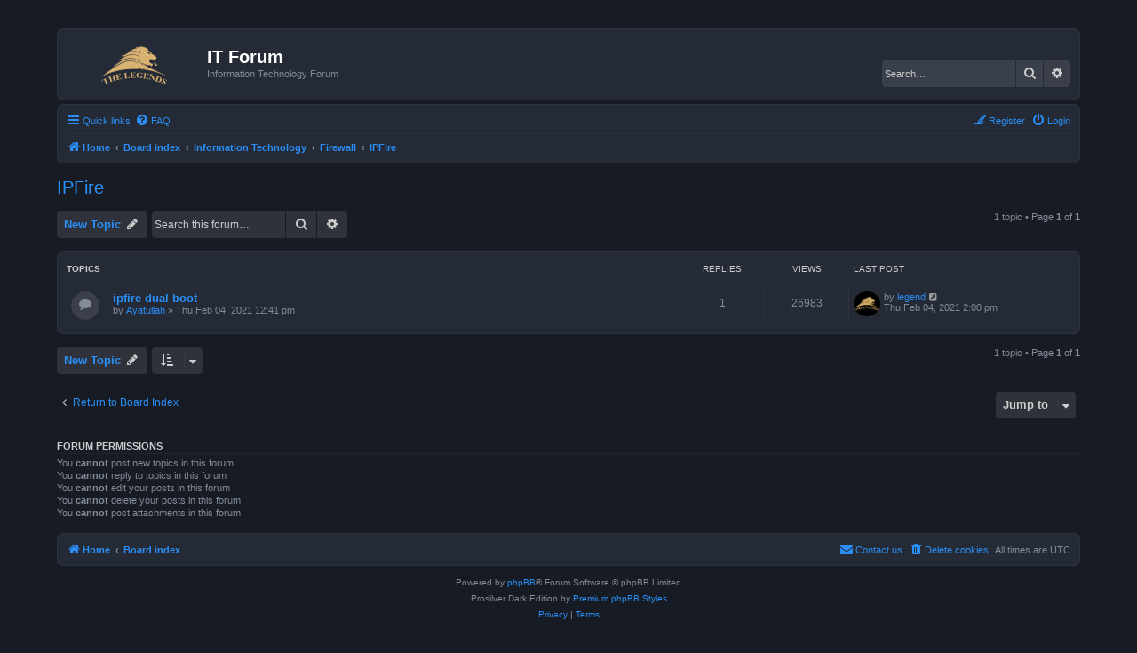

--- FILE ---
content_type: text/html; charset=UTF-8
request_url: http://www.haroonyousuf.net/forum/viewforum.php?f=25&sid=9982079cfc1a1f2fc08ea0a11f27e5aa
body_size: 5087
content:
<!DOCTYPE html>
<html dir="ltr" lang="en-gb">
<head>
<meta charset="utf-8" />
<meta http-equiv="X-UA-Compatible" content="IE=edge">
<meta name="viewport" content="width=device-width, initial-scale=1" />

<title>IPFire - IT Forum</title>

	<link rel="alternate" type="application/atom+xml" title="Feed - IT Forum" href="/forum/app.php/feed?sid=9c12ffe9149b90fb3debe9ff1b816f1f">			<link rel="alternate" type="application/atom+xml" title="Feed - New Topics" href="/forum/app.php/feed/topics?sid=9c12ffe9149b90fb3debe9ff1b816f1f">		<link rel="alternate" type="application/atom+xml" title="Feed - Forum - IPFire" href="/forum/app.php/feed/forum/25?sid=9c12ffe9149b90fb3debe9ff1b816f1f">		
	<link rel="canonical" href="http://www.haroonyousuf.net/forum/viewforum.php?f=25">

<!--
	phpBB style name: Prosilver (Dark Edition)
	Based on style:   prosilver (this is the default phpBB3 style)
	Original author:  Tom Beddard ( http://www.subBlue.com/ )
	Modified by: PlanetStyles.net ( http://www.planetstyles.net)
-->

<link href="./assets/css/font-awesome.min.css?assets_version=13" rel="stylesheet">
<link href="./styles/prosilver_dark/theme/stylesheet.css?assets_version=13" rel="stylesheet">
<link href="./styles/prosilver_dark/theme/en/stylesheet.css?assets_version=13" rel="stylesheet">




<!--[if lte IE 9]>
	<link href="./styles/prosilver_dark/theme/tweaks.css?assets_version=13" rel="stylesheet">
<![endif]-->


<link href="./ext/bb3mobi/lastpostavatar/styles/all/theme/lastpostavatar.css?assets_version=13" rel="stylesheet" media="screen" />

<link href="./styles/prosilver_dark/theme/colours/blue.css?assets_version=13" rel="stylesheet">


<link rel="shortcut icon" href="http://www.haroonyousuf.net/forum/favicon.ico" />


</head>
<body id="phpbb" class="nojs notouch section-viewforum ltr ">


<div id="wrap" class="wrap">
	<a id="top" class="top-anchor" accesskey="t"></a>
	<div id="page-header">
		<div class="headerbar" role="banner">
					<div class="inner">

			<div id="site-description" class="site-description">
				<a id="logo" class="logo" href="http://www.haroonyousuf.net/forum" title="Home"><span class="site_logo"></span></a>
				<h1>IT Forum</h1>
				<p>Information Technology Forum</p>
				<p class="skiplink"><a href="#start_here">Skip to content</a></p>
			</div>

									<div id="search-box" class="search-box search-header" role="search">
				<form action="./search.php?sid=9c12ffe9149b90fb3debe9ff1b816f1f" method="get" id="search">
				<fieldset>
					<input name="keywords" id="keywords" type="search" maxlength="128" title="Search for keywords" class="inputbox search tiny" size="20" value="" placeholder="Search…" />
					<button class="button button-search" type="submit" title="Search">
						<i class="icon fa-search fa-fw" aria-hidden="true"></i><span class="sr-only">Search</span>
					</button>
					<a href="./search.php?sid=9c12ffe9149b90fb3debe9ff1b816f1f" class="button button-search-end" title="Advanced search">
						<i class="icon fa-cog fa-fw" aria-hidden="true"></i><span class="sr-only">Advanced search</span>
					</a>
					<input type="hidden" name="sid" value="9c12ffe9149b90fb3debe9ff1b816f1f" />

				</fieldset>
				</form>
			</div>
						
			</div>
					</div>
				<div class="navbar" role="navigation">
	<div class="inner">

	<ul id="nav-main" class="nav-main linklist" role="menubar">

		<li id="quick-links" class="quick-links dropdown-container responsive-menu" data-skip-responsive="true">
			<a href="#" class="dropdown-trigger">
				<i class="icon fa-bars fa-fw" aria-hidden="true"></i><span>Quick links</span>
			</a>
			<div class="dropdown">
				<div class="pointer"><div class="pointer-inner"></div></div>
				<ul class="dropdown-contents" role="menu">
					
											<li class="separator"></li>
																									<li>
								<a href="./search.php?search_id=unanswered&amp;sid=9c12ffe9149b90fb3debe9ff1b816f1f" role="menuitem">
									<i class="icon fa-file-o fa-fw icon-gray" aria-hidden="true"></i><span>Unanswered topics</span>
								</a>
							</li>
							<li>
								<a href="./search.php?search_id=active_topics&amp;sid=9c12ffe9149b90fb3debe9ff1b816f1f" role="menuitem">
									<i class="icon fa-file-o fa-fw icon-blue" aria-hidden="true"></i><span>Active topics</span>
								</a>
							</li>
							<li class="separator"></li>
							<li>
								<a href="./search.php?sid=9c12ffe9149b90fb3debe9ff1b816f1f" role="menuitem">
									<i class="icon fa-search fa-fw" aria-hidden="true"></i><span>Search</span>
								</a>
							</li>
					
										<li class="separator"></li>

									</ul>
			</div>
		</li>

				<li data-skip-responsive="true">
			<a href="/forum/app.php/help/faq?sid=9c12ffe9149b90fb3debe9ff1b816f1f" rel="help" title="Frequently Asked Questions" role="menuitem">
				<i class="icon fa-question-circle fa-fw" aria-hidden="true"></i><span>FAQ</span>
			</a>
		</li>
						
			<li class="rightside"  data-skip-responsive="true">
			<a href="./ucp.php?mode=login&amp;redirect=viewforum.php%3Ff%3D25&amp;sid=9c12ffe9149b90fb3debe9ff1b816f1f" title="Login" accesskey="x" role="menuitem">
				<i class="icon fa-power-off fa-fw" aria-hidden="true"></i><span>Login</span>
			</a>
		</li>
					<li class="rightside" data-skip-responsive="true">
				<a href="./ucp.php?mode=register&amp;sid=9c12ffe9149b90fb3debe9ff1b816f1f" role="menuitem">
					<i class="icon fa-pencil-square-o  fa-fw" aria-hidden="true"></i><span>Register</span>
				</a>
			</li>
						</ul>

	<ul id="nav-breadcrumbs" class="nav-breadcrumbs linklist navlinks" role="menubar">
				
		
		<li class="breadcrumbs" itemscope itemtype="https://schema.org/BreadcrumbList">

							<span class="crumb" itemtype="https://schema.org/ListItem" itemprop="itemListElement" itemscope><a itemprop="item" href="http://www.haroonyousuf.net/forum" data-navbar-reference="home"><i class="icon fa-home fa-fw" aria-hidden="true"></i><span itemprop="name">Home</span></a><meta itemprop="position" content="1" /></span>
			
							<span class="crumb" itemtype="https://schema.org/ListItem" itemprop="itemListElement" itemscope><a itemprop="item" href="./index.php?sid=9c12ffe9149b90fb3debe9ff1b816f1f" accesskey="h" data-navbar-reference="index"><span itemprop="name">Board index</span></a><meta itemprop="position" content="2" /></span>

											
								<span class="crumb" itemtype="https://schema.org/ListItem" itemprop="itemListElement" itemscope data-forum-id="1"><a itemprop="item" href="./viewforum.php?f=1&amp;sid=9c12ffe9149b90fb3debe9ff1b816f1f"><span itemprop="name">Information Technology</span></a><meta itemprop="position" content="3" /></span>
															
								<span class="crumb" itemtype="https://schema.org/ListItem" itemprop="itemListElement" itemscope data-forum-id="3"><a itemprop="item" href="./viewforum.php?f=3&amp;sid=9c12ffe9149b90fb3debe9ff1b816f1f"><span itemprop="name">Firewall</span></a><meta itemprop="position" content="4" /></span>
															
								<span class="crumb" itemtype="https://schema.org/ListItem" itemprop="itemListElement" itemscope data-forum-id="25"><a itemprop="item" href="./viewforum.php?f=25&amp;sid=9c12ffe9149b90fb3debe9ff1b816f1f"><span itemprop="name">IPFire</span></a><meta itemprop="position" content="5" /></span>
							
					</li>

		
					<li class="rightside responsive-search">
				<a href="./search.php?sid=9c12ffe9149b90fb3debe9ff1b816f1f" title="View the advanced search options" role="menuitem">
					<i class="icon fa-search fa-fw" aria-hidden="true"></i><span class="sr-only">Search</span>
				</a>
			</li>
			</ul>

	</div>
</div>
	</div>

	
	<a id="start_here" class="anchor"></a>
	<div id="page-body" class="page-body" role="main">
		
		<h2 class="forum-title"><a href="./viewforum.php?f=25&amp;sid=9c12ffe9149b90fb3debe9ff1b816f1f">IPFire</a></h2>



	<div class="action-bar bar-top">

				
		<a href="./posting.php?mode=post&amp;f=25&amp;sid=9c12ffe9149b90fb3debe9ff1b816f1f" class="button" title="Post a new topic">
							<span>New Topic</span> <i class="icon fa-pencil fa-fw" aria-hidden="true"></i>
					</a>
				
			<div class="search-box" role="search">
			<form method="get" id="forum-search" action="./search.php?sid=9c12ffe9149b90fb3debe9ff1b816f1f">
			<fieldset>
				<input class="inputbox search tiny" type="search" name="keywords" id="search_keywords" size="20" placeholder="Search this forum…" />
				<button class="button button-search" type="submit" title="Search">
					<i class="icon fa-search fa-fw" aria-hidden="true"></i><span class="sr-only">Search</span>
				</button>
				<a href="./search.php?fid%5B%5D=25&amp;sid=9c12ffe9149b90fb3debe9ff1b816f1f" class="button button-search-end" title="Advanced search">
					<i class="icon fa-cog fa-fw" aria-hidden="true"></i><span class="sr-only">Advanced search</span>
				</a>
				<input type="hidden" name="fid[0]" value="25" />
<input type="hidden" name="sid" value="9c12ffe9149b90fb3debe9ff1b816f1f" />

			</fieldset>
			</form>
		</div>
	
	<div class="pagination">
				1 topic
					&bull; Page <strong>1</strong> of <strong>1</strong>
			</div>

	</div>




	
			<div class="forumbg">
		<div class="inner">
		<ul class="topiclist">
			<li class="header">
				<dl class="row-item">
					<dt><div class="list-inner">Topics</div></dt>
					<dd class="posts">Replies</dd>
					<dd class="views">Views</dd>
					<dd class="lastpost"><span>Last post</span></dd>
				</dl>
			</li>
		</ul>
		<ul class="topiclist topics">
	
				<li class="row bg1">
						<dl class="row-item topic_read">
				<dt title="No unread posts">
										<div class="list-inner">
																		<a href="./viewtopic.php?f=25&amp;t=5&amp;sid=9c12ffe9149b90fb3debe9ff1b816f1f" class="topictitle">ipfire dual boot</a>																								<br />
						
												<div class="responsive-show" style="display: none;">
							Last post by <a href="./memberlist.php?mode=viewprofile&amp;u=51&amp;sid=9c12ffe9149b90fb3debe9ff1b816f1f" class="username">legend</a><span class="lastpostavatar"><img class="avatar" src="./download/file.php?avatar=51_1612452272.png" width="30" height="28" alt="User avatar" /></span> &laquo; <a href="./viewtopic.php?f=25&amp;t=5&amp;p=8&amp;sid=9c12ffe9149b90fb3debe9ff1b816f1f#p8" title="Go to last post"><time datetime="2021-02-04T14:00:27+00:00">Thu Feb 04, 2021 2:00 pm</time></a>
													</div>
														<span class="responsive-show left-box" style="display: none;">Replies: <strong>1</strong></span>
													
						<div class="topic-poster responsive-hide left-box">
																												by <a href="./memberlist.php?mode=viewprofile&amp;u=49&amp;sid=9c12ffe9149b90fb3debe9ff1b816f1f" class="username">Ayatullah</a> &raquo; <time datetime="2021-02-04T12:41:57+00:00">Thu Feb 04, 2021 12:41 pm</time>
																				</div>

						
											</div>
				</dt>
				<dd class="posts">1 <dfn>Replies</dfn></dd>
				<dd class="views">26983 <dfn>Views</dfn></dd>
				<dd class="lastpost">
					<span><dfn>Last post </dfn>by <a href="./memberlist.php?mode=viewprofile&amp;u=51&amp;sid=9c12ffe9149b90fb3debe9ff1b816f1f" class="username">legend</a><span class="lastpostavatar"><img class="avatar" src="./download/file.php?avatar=51_1612452272.png" width="30" height="28" alt="User avatar" /></span>													<a href="./viewtopic.php?f=25&amp;t=5&amp;p=8&amp;sid=9c12ffe9149b90fb3debe9ff1b816f1f#p8" title="Go to last post">
								<i class="icon fa-external-link-square fa-fw icon-lightgray icon-md" aria-hidden="true"></i><span class="sr-only"></span>
							</a>
												<br /><time datetime="2021-02-04T14:00:27+00:00">Thu Feb 04, 2021 2:00 pm</time>
					</span>
				</dd>
			</dl>
					</li>
		
				</ul>
		</div>
	</div>
	

	<div class="action-bar bar-bottom">
					
			<a href="./posting.php?mode=post&amp;f=25&amp;sid=9c12ffe9149b90fb3debe9ff1b816f1f" class="button" title="Post a new topic">
							<span>New Topic</span> <i class="icon fa-pencil fa-fw" aria-hidden="true"></i>
						</a>

					
					<form method="post" action="./viewforum.php?f=25&amp;sid=9c12ffe9149b90fb3debe9ff1b816f1f">
			<div class="dropdown-container dropdown-container-left dropdown-button-control sort-tools">
	<span title="Display and sorting options" class="button button-secondary dropdown-trigger dropdown-select">
		<i class="icon fa-sort-amount-asc fa-fw" aria-hidden="true"></i>
		<span class="caret"><i class="icon fa-sort-down fa-fw" aria-hidden="true"></i></span>
	</span>
	<div class="dropdown hidden">
		<div class="pointer"><div class="pointer-inner"></div></div>
		<div class="dropdown-contents">
			<fieldset class="display-options">
							<label>Display: <select name="st" id="st"><option value="0" selected="selected">All Topics</option><option value="1">1 day</option><option value="7">7 days</option><option value="14">2 weeks</option><option value="30">1 month</option><option value="90">3 months</option><option value="180">6 months</option><option value="365">1 year</option></select></label>
								<label>Sort by: <select name="sk" id="sk"><option value="a">Author</option><option value="t" selected="selected">Post time</option><option value="r">Replies</option><option value="s">Subject</option><option value="v">Views</option></select></label>
				<label>Direction: <select name="sd" id="sd"><option value="a">Ascending</option><option value="d" selected="selected">Descending</option></select></label>
								<hr class="dashed" />
				<input type="submit" class="button2" name="sort" value="Go" />
						</fieldset>
		</div>
	</div>
</div>
			</form>
		
		<div class="pagination">
						1 topic
							 &bull; Page <strong>1</strong> of <strong>1</strong>
					</div>
	</div>


<div class="action-bar actions-jump">
		<p class="jumpbox-return">
		<a href="./index.php?sid=9c12ffe9149b90fb3debe9ff1b816f1f" class="left-box arrow-left" accesskey="r">
			<i class="icon fa-angle-left fa-fw icon-black" aria-hidden="true"></i><span>Return to Board Index</span>
		</a>
	</p>
	
		<div class="jumpbox dropdown-container dropdown-container-right dropdown-up dropdown-left dropdown-button-control" id="jumpbox">
			<span title="Jump to" class="button button-secondary dropdown-trigger dropdown-select">
				<span>Jump to</span>
				<span class="caret"><i class="icon fa-sort-down fa-fw" aria-hidden="true"></i></span>
			</span>
		<div class="dropdown">
			<div class="pointer"><div class="pointer-inner"></div></div>
			<ul class="dropdown-contents">
																				<li><a href="./viewforum.php?f=1&amp;sid=9c12ffe9149b90fb3debe9ff1b816f1f" class="jumpbox-cat-link"> <span> Information Technology</span></a></li>
																<li><a href="./viewforum.php?f=2&amp;sid=9c12ffe9149b90fb3debe9ff1b816f1f" class="jumpbox-sub-link"><span class="spacer"></span> <span>&#8627; &nbsp; Virtualization</span></a></li>
																<li><a href="./viewforum.php?f=22&amp;sid=9c12ffe9149b90fb3debe9ff1b816f1f" class="jumpbox-sub-link"><span class="spacer"></span><span class="spacer"></span> <span>&#8627; &nbsp; Virtualbox</span></a></li>
																<li><a href="./viewforum.php?f=23&amp;sid=9c12ffe9149b90fb3debe9ff1b816f1f" class="jumpbox-sub-link"><span class="spacer"></span><span class="spacer"></span> <span>&#8627; &nbsp; Vmware</span></a></li>
																<li><a href="./viewforum.php?f=24&amp;sid=9c12ffe9149b90fb3debe9ff1b816f1f" class="jumpbox-sub-link"><span class="spacer"></span><span class="spacer"></span> <span>&#8627; &nbsp; Hyper-V</span></a></li>
																<li><a href="./viewforum.php?f=3&amp;sid=9c12ffe9149b90fb3debe9ff1b816f1f" class="jumpbox-sub-link"><span class="spacer"></span> <span>&#8627; &nbsp; Firewall</span></a></li>
																<li><a href="./viewforum.php?f=25&amp;sid=9c12ffe9149b90fb3debe9ff1b816f1f" class="jumpbox-sub-link"><span class="spacer"></span><span class="spacer"></span> <span>&#8627; &nbsp; IPFire</span></a></li>
																<li><a href="./viewforum.php?f=26&amp;sid=9c12ffe9149b90fb3debe9ff1b816f1f" class="jumpbox-sub-link"><span class="spacer"></span><span class="spacer"></span> <span>&#8627; &nbsp; UFW</span></a></li>
																<li><a href="./viewforum.php?f=27&amp;sid=9c12ffe9149b90fb3debe9ff1b816f1f" class="jumpbox-sub-link"><span class="spacer"></span><span class="spacer"></span> <span>&#8627; &nbsp; Windows Firewall</span></a></li>
																<li><a href="./viewforum.php?f=4&amp;sid=9c12ffe9149b90fb3debe9ff1b816f1f" class="jumpbox-sub-link"><span class="spacer"></span> <span>&#8627; &nbsp; Microsoft Systems</span></a></li>
																<li><a href="./viewforum.php?f=10&amp;sid=9c12ffe9149b90fb3debe9ff1b816f1f" class="jumpbox-sub-link"><span class="spacer"></span><span class="spacer"></span> <span>&#8627; &nbsp; ADDS, DNS, DHCP</span></a></li>
																<li><a href="./viewforum.php?f=12&amp;sid=9c12ffe9149b90fb3debe9ff1b816f1f" class="jumpbox-sub-link"><span class="spacer"></span><span class="spacer"></span> <span>&#8627; &nbsp; Group Policy Management</span></a></li>
																<li><a href="./viewforum.php?f=13&amp;sid=9c12ffe9149b90fb3debe9ff1b816f1f" class="jumpbox-sub-link"><span class="spacer"></span><span class="spacer"></span> <span>&#8627; &nbsp; Security Groups</span></a></li>
																<li><a href="./viewforum.php?f=14&amp;sid=9c12ffe9149b90fb3debe9ff1b816f1f" class="jumpbox-sub-link"><span class="spacer"></span><span class="spacer"></span> <span>&#8627; &nbsp; MECM / SCCM</span></a></li>
																<li><a href="./viewforum.php?f=7&amp;sid=9c12ffe9149b90fb3debe9ff1b816f1f" class="jumpbox-sub-link"><span class="spacer"></span> <span>&#8627; &nbsp; Web Servers</span></a></li>
																<li><a href="./viewforum.php?f=28&amp;sid=9c12ffe9149b90fb3debe9ff1b816f1f" class="jumpbox-sub-link"><span class="spacer"></span><span class="spacer"></span> <span>&#8627; &nbsp; Apache Web Server</span></a></li>
																<li><a href="./viewforum.php?f=29&amp;sid=9c12ffe9149b90fb3debe9ff1b816f1f" class="jumpbox-sub-link"><span class="spacer"></span><span class="spacer"></span> <span>&#8627; &nbsp; IIS</span></a></li>
																<li><a href="./viewforum.php?f=30&amp;sid=9c12ffe9149b90fb3debe9ff1b816f1f" class="jumpbox-sub-link"><span class="spacer"></span><span class="spacer"></span> <span>&#8627; &nbsp; Nginx</span></a></li>
																<li><a href="./viewforum.php?f=8&amp;sid=9c12ffe9149b90fb3debe9ff1b816f1f" class="jumpbox-sub-link"><span class="spacer"></span> <span>&#8627; &nbsp; Linux Systems</span></a></li>
																<li><a href="./viewforum.php?f=31&amp;sid=9c12ffe9149b90fb3debe9ff1b816f1f" class="jumpbox-sub-link"><span class="spacer"></span><span class="spacer"></span> <span>&#8627; &nbsp; Ubuntu</span></a></li>
																<li><a href="./viewforum.php?f=32&amp;sid=9c12ffe9149b90fb3debe9ff1b816f1f" class="jumpbox-sub-link"><span class="spacer"></span><span class="spacer"></span> <span>&#8627; &nbsp; CentOS</span></a></li>
																<li><a href="./viewforum.php?f=33&amp;sid=9c12ffe9149b90fb3debe9ff1b816f1f" class="jumpbox-sub-link"><span class="spacer"></span><span class="spacer"></span> <span>&#8627; &nbsp; Knoppix</span></a></li>
																<li><a href="./viewforum.php?f=15&amp;sid=9c12ffe9149b90fb3debe9ff1b816f1f" class="jumpbox-sub-link"><span class="spacer"></span> <span>&#8627; &nbsp; Programming</span></a></li>
																<li><a href="./viewforum.php?f=16&amp;sid=9c12ffe9149b90fb3debe9ff1b816f1f" class="jumpbox-sub-link"><span class="spacer"></span><span class="spacer"></span> <span>&#8627; &nbsp; C Language</span></a></li>
																<li><a href="./viewforum.php?f=17&amp;sid=9c12ffe9149b90fb3debe9ff1b816f1f" class="jumpbox-sub-link"><span class="spacer"></span><span class="spacer"></span> <span>&#8627; &nbsp; Python</span></a></li>
																<li><a href="./viewforum.php?f=18&amp;sid=9c12ffe9149b90fb3debe9ff1b816f1f" class="jumpbox-sub-link"><span class="spacer"></span><span class="spacer"></span> <span>&#8627; &nbsp; JavaScript</span></a></li>
																<li><a href="./viewforum.php?f=19&amp;sid=9c12ffe9149b90fb3debe9ff1b816f1f" class="jumpbox-sub-link"><span class="spacer"></span><span class="spacer"></span> <span>&#8627; &nbsp; Bash</span></a></li>
																<li><a href="./viewforum.php?f=20&amp;sid=9c12ffe9149b90fb3debe9ff1b816f1f" class="jumpbox-sub-link"><span class="spacer"></span><span class="spacer"></span> <span>&#8627; &nbsp; PowerShell</span></a></li>
																<li><a href="./viewforum.php?f=21&amp;sid=9c12ffe9149b90fb3debe9ff1b816f1f" class="jumpbox-sub-link"><span class="spacer"></span><span class="spacer"></span> <span>&#8627; &nbsp; NodeJS</span></a></li>
																<li><a href="./viewforum.php?f=34&amp;sid=9c12ffe9149b90fb3debe9ff1b816f1f" class="jumpbox-sub-link"><span class="spacer"></span> <span>&#8627; &nbsp; Databases</span></a></li>
											</ul>
		</div>
	</div>

	</div>



	<div class="stat-block permissions">
		<h3>Forum permissions</h3>
		<p>You <strong>cannot</strong> post new topics in this forum<br />You <strong>cannot</strong> reply to topics in this forum<br />You <strong>cannot</strong> edit your posts in this forum<br />You <strong>cannot</strong> delete your posts in this forum<br />You <strong>cannot</strong> post attachments in this forum<br /></p>
	</div>

			</div>


<div id="page-footer" class="page-footer" role="contentinfo">
	<div class="navbar" role="navigation">
	<div class="inner">

	<ul id="nav-footer" class="nav-footer linklist" role="menubar">
		<li class="breadcrumbs">
							<span class="crumb"><a href="http://www.haroonyousuf.net/forum" data-navbar-reference="home"><i class="icon fa-home fa-fw" aria-hidden="true"></i><span>Home</span></a></span>									<span class="crumb"><a href="./index.php?sid=9c12ffe9149b90fb3debe9ff1b816f1f" data-navbar-reference="index"><span>Board index</span></a></span>					</li>
		
				<li class="rightside">All times are <span title="UTC">UTC</span></li>
							<li class="rightside">
				<a href="./ucp.php?mode=delete_cookies&amp;sid=9c12ffe9149b90fb3debe9ff1b816f1f" data-ajax="true" data-refresh="true" role="menuitem">
					<i class="icon fa-trash fa-fw" aria-hidden="true"></i><span>Delete cookies</span>
				</a>
			</li>
																<li class="rightside" data-last-responsive="true">
				<a href="./memberlist.php?mode=contactadmin&amp;sid=9c12ffe9149b90fb3debe9ff1b816f1f" role="menuitem">
					<i class="icon fa-envelope fa-fw" aria-hidden="true"></i><span>Contact us</span>
				</a>
			</li>
			</ul>

	</div>
</div>

	<div class="copyright">
				<p class="footer-row">
			<span class="footer-copyright">Powered by <a href="https://www.phpbb.com/">phpBB</a>&reg; Forum Software &copy; phpBB Limited</span>
		</p>
		<p class="footer-row">
			Prosilver Dark Edition by <a href="http://www.planetstyles.net/">Premium phpBB Styles</a>
		</p>
						<p class="footer-row" role="menu">
			<a class="footer-link" href="./ucp.php?mode=privacy&amp;sid=9c12ffe9149b90fb3debe9ff1b816f1f" title="Privacy" role="menuitem">
				<span class="footer-link-text">Privacy</span>
			</a>
			|
			<a class="footer-link" href="./ucp.php?mode=terms&amp;sid=9c12ffe9149b90fb3debe9ff1b816f1f" title="Terms" role="menuitem">
				<span class="footer-link-text">Terms</span>
			</a>
		</p>
					</div>

	<div id="darkenwrapper" class="darkenwrapper" data-ajax-error-title="AJAX error" data-ajax-error-text="Something went wrong when processing your request." data-ajax-error-text-abort="User aborted request." data-ajax-error-text-timeout="Your request timed out; please try again." data-ajax-error-text-parsererror="Something went wrong with the request and the server returned an invalid reply.">
		<div id="darken" class="darken">&nbsp;</div>
	</div>

	<div id="phpbb_alert" class="phpbb_alert" data-l-err="Error" data-l-timeout-processing-req="Request timed out.">
		<a href="#" class="alert_close">
			<i class="icon fa-times-circle fa-fw" aria-hidden="true"></i>
		</a>
		<h3 class="alert_title">&nbsp;</h3><p class="alert_text"></p>
	</div>
	<div id="phpbb_confirm" class="phpbb_alert">
		<a href="#" class="alert_close">
			<i class="icon fa-times-circle fa-fw" aria-hidden="true"></i>
		</a>
		<div class="alert_text"></div>
	</div>
</div>

</div>

<div>
	<a id="bottom" class="anchor" accesskey="z"></a>
	<img src="/forum/app.php/cron/cron.task.core.tidy_search?sid=9c12ffe9149b90fb3debe9ff1b816f1f" width="1" height="1" alt="cron" /></div>

<script src="./assets/javascript/jquery-3.5.1.min.js?assets_version=13"></script>
<script src="./assets/javascript/core.js?assets_version=13"></script>



<script src="./styles/prosilver/template/forum_fn.js?assets_version=13"></script>
<script src="./styles/prosilver/template/ajax.js?assets_version=13"></script>



</body>
</html>
